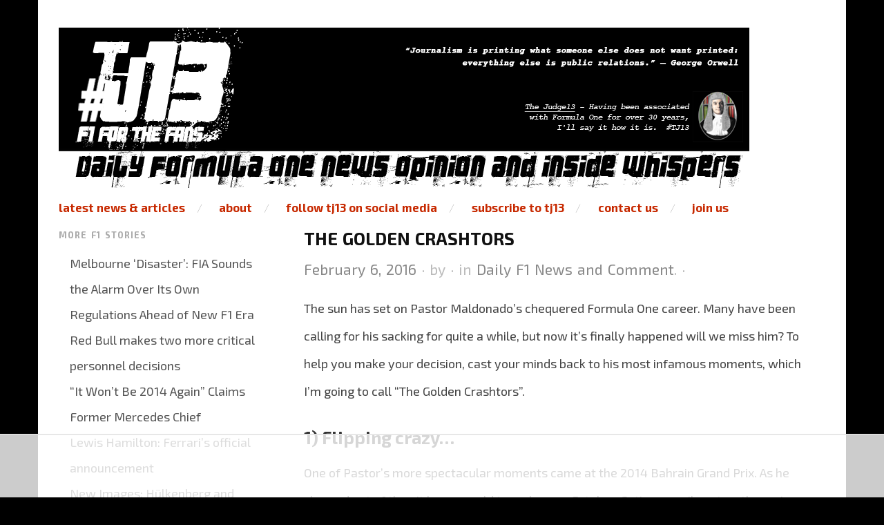

--- FILE ---
content_type: text/html
request_url: https://api.intentiq.com/profiles_engine/ProfilesEngineServlet?at=39&mi=10&dpi=936734067&pt=17&dpn=1&iiqidtype=2&iiqpcid=ab27ab63-7446-407b-ae93-b98b54729127&iiqpciddate=1768942230039&pcid=0b4286c3-1682-420a-85bf-72e14a902823&idtype=3&gdpr=0&japs=false&jaesc=0&jafc=0&jaensc=0&jsver=0.33&testGroup=A&source=pbjs&ABTestingConfigurationSource=group&abtg=A&vrref=https%3A%2F%2Fthejudge13.com
body_size: 57
content:
{"abPercentage":97,"adt":1,"ct":2,"isOptedOut":false,"data":{"eids":[]},"dbsaved":"false","ls":true,"cttl":86400000,"abTestUuid":"g_1fecb143-6393-4c45-9b69-26d7cf148e03","tc":9,"sid":1495973653}

--- FILE ---
content_type: text/plain
request_url: https://rtb.openx.net/openrtbb/prebidjs
body_size: -220
content:
{"id":"a67970a7-ea58-4ff2-8b7b-c79184f27420","nbr":0}

--- FILE ---
content_type: text/plain
request_url: https://rtb.openx.net/openrtbb/prebidjs
body_size: -220
content:
{"id":"1ffb72e0-2cd1-48c4-a1f6-3c506eabf7e7","nbr":0}

--- FILE ---
content_type: text/plain
request_url: https://rtb.openx.net/openrtbb/prebidjs
body_size: -220
content:
{"id":"9d0ca6fa-e001-4595-8860-782432468c77","nbr":0}

--- FILE ---
content_type: text/plain
request_url: https://rtb.openx.net/openrtbb/prebidjs
body_size: -220
content:
{"id":"9029258b-2717-4949-8a07-831e0946c7d6","nbr":0}

--- FILE ---
content_type: text/plain
request_url: https://rtb.openx.net/openrtbb/prebidjs
body_size: -83
content:
{"id":"8ec93661-34de-4527-8c7a-2002e390c2a9","nbr":0}

--- FILE ---
content_type: text/plain
request_url: https://rtb.openx.net/openrtbb/prebidjs
body_size: -220
content:
{"id":"08d39361-8008-422a-9cf7-5957be71e4de","nbr":0}

--- FILE ---
content_type: text/plain
request_url: https://rtb.openx.net/openrtbb/prebidjs
body_size: -220
content:
{"id":"e246d8f5-d629-4882-83ba-53b0d533d20f","nbr":0}

--- FILE ---
content_type: text/plain; charset=UTF-8
request_url: https://at.teads.tv/fpc?analytics_tag_id=PUB_17002&tfpvi=&gdpr_consent=&gdpr_status=22&gdpr_reason=220&ccpa_consent=&sv=prebid-v1
body_size: 52
content:
NzY4MTg2NWQtZDZjNC00MGZhLWFlZmMtZGI3YjBhZDczMDc4Izgw

--- FILE ---
content_type: text/plain; charset=utf-8
request_url: https://ads.adthrive.com/http-api/cv2
body_size: 13861
content:
{"om":["00eoh6e0","00xbjwwl","013bd3a7-a0da-416d-9470-4446285632b3","0208e57a-aa40-4a7b-8ded-031ba5463b5c","04f5pusp","0742112s64ceu","08298189wfv","08qi6o59","0929nj63","0a298vwq2wa","0av741zl","0b0m8l4f","0bmqnquh","0c298picd1q","0cpicd1q","0fc72972-db61-4652-be16-b80a943bb56f","0hly8ynw","0iyi1awv","0n7jwr7m","0o3ed5fh","0p298ycs8g7","0pycs8g7","0sm4lr19","0vuxlbys","1","1011_302_56233468","1011_302_56233470","1011_302_56233474","1011_302_56233478","1011_302_56233481","1011_302_56233486","1011_302_56233491","1011_302_56233493","1011_302_56233494","1011_302_56233497","1011_302_56233573","1011_302_56233618","1011_302_56233619","1011_302_56233626","1011_302_56233630","1011_302_56233674","1011_302_56233686","1011_302_56273321","1011_302_56273331","1011_302_56527953","1011_302_56527959","1011_302_56528050","1011_302_56528060","1011_302_56528142","1011_302_56590590","1011_302_56590593","1011_302_56590597","1011_302_56590742","1011_302_56590846","1011_302_56590853","1011_302_56651738","1011_302_56651827","1011_302_56651859","1011_302_56862231","1011_302_56862320","1011_302_56862488","1011_302_56924326","1011_302_56924331","1011_302_56982212","1011_302_56982241","1011_302_56982295","1011_302_56982296","1011_302_56982298","1011_302_56982314","1011_302_56982418","1011_302_57035137","1011_302_57035222","1011_302_57035231","1011_302_57035232","1011_302_57035234","1011_302_57035274","1011_302_57051015","1011_302_57055551","1011_302_57055970","1028_8728253","10310289136970_462615155","10310289136970_462615644","10310289136970_462615833","10310289136970_462792722","10310289136970_462792724","10310289136970_560140901","10310289136970_593674671","10310289136970_674713956","10339421-5836009-0","10339426-5836008-0","1033_4827436","11142692","11421701","11421707","11509227","11633433","11648495","11697880","1185:1610326628","1185:1610326728","11896988","11928168","11930589","11a9601b-3922-4724-8d8a-a9b595e5daba","12003174","12010080","12010084","12010088","12169133","12219631","12219634","124684_185","124843_8","124848_7","124853_7","12491645","12491650","12491653","12491675","12491687","13mvd7kb","1501804","1610326628","1610326728","1610326732","1611092","16_553781221","16x7UEIxQu8","17_23391194","17_23391254","17_23391296","17_23391317","17_24104633","17_24104639","17_24104657","17_24104687","17_24104696","17_24104702","17_24104714","17_24104720","17_24602716","17_24632123","17_24683311","17_24683312","17_24683314","17_24683317","17_24683321","17_24683322","17_24694809","17_24696311","17_24696317","17_24696320","17_24696322","17_24696332","17_24696334","17_24696336","17_24696337","17_24696345","17_24766939","17_24766944","17_24766946","17_24766951","17_24766953","17_24766955","17_24766957","17_24766959","17_24766970","17_24766971","17_24766981","17_24766987","17_24766988","17_24767199","17_24767204","17_24767210","17_24767215","17_24767217","17_24767221","17_24767226","17_24767229","17_24767232","17_24767234","17_24767239","17_24767241","17_24767244","17_24767245","17_24767248","17_24767249","17_24767255","17_24767538","17_24767553","1891/84813","1891/84814","1d298ytt0do","1ktgrre1","1nswb35c","1qlxu0yx","1qycnxb6","1tcpldt7","1ul0ktpk","1zjn1epv","1zx7wzcw","200f3b40-6e2c-44a8-846f-c3398d9aadff","201672019","201735632","206_262594","206_501281","206_522709","206_549410","2132:45327624","2132:45327625","2132:45327638","2132:45563096","2132:45695609","2132:45941257","2132:45970140","2132:45999649","2132:45999652","2132:46036511","2132:46038653","2132:46039085","2132:46039901","2149:10942700","2149:12147059","2149:12151096","2149:12156461","2179:587183202622605216","2179:589289985696794383","2179:591283456202345442","2198b247-4582-48f6-8327-b0e9d218f9db","222tsaq1","2249:567996566","2249:581439030","2249:614128746","2249:650628516","2249:650628575","2249:650650503","2249:650664226","2249:664731943","2249:700847682","2249:757987734188","2249:764384003023","2249:764384003026","2249:770691763169","22b8a50f-9968-4105-8e3d-cd7a92dd428c","2307:00xbjwwl","2307:02fvliub","2307:0hly8ynw","2307:0llgkye7","2307:0pycs8g7","2307:0sm4lr19","2307:1nswb35c","2307:222tsaq1","2307:28u7c6ez","2307:2gev4xcy","2307:4b80jog8","2307:4qxmmgd2","2307:4yevyu88","2307:5a5vgxhj","2307:61xc53ii","2307:6adqba78","2307:6n1cwui3","2307:74scwdnj","2307:794di3me","2307:7cmeqmw8","2307:8linfb0q","2307:8zkh523l","2307:9nex8xyd","2307:9r15vock","2307:9t6gmxuz","2307:a566o9hb","2307:a7w365s6","2307:a7wye4jw","2307:axw5pt53","2307:b704x17p","2307:bpecuyjx","2307:bu0fzuks","2307:c1hsjx06","2307:c3jn1bgj","2307:c7mn7oi0","2307:c88kaley","2307:dif1fgsg","2307:djstahv8","2307:dpjydwun","2307:eypd722d","2307:fovbyhjn","2307:fphs0z2t","2307:g49ju19u","2307:g749lgab","2307:ge4000vb","2307:h0cw921b","2307:hd9823n8","2307:ikek48r0","2307:j1nt89vs","2307:jd035jgw","2307:jq895ajv","2307:jzqxffb2","2307:khogx1r1","2307:l6b7c4hm","2307:lp37a2wq","2307:lu0m1szw","2307:m3128oiv","2307:m6ga279l","2307:mh2a3cu2","2307:min949in","2307:nxw2krau","2307:o8icj9qr","2307:ouycdkmq","2307:oxs5exf6","2307:p3cf8j8j","2307:pagvt0pd","2307:plth4l1a","2307:pnprkxyb","2307:q0nt8p8d","2307:quk7w53j","2307:rk5pkdan","2307:rup4bwce","2307:s2ahu2ae","2307:t2546w8l","2307:tf7r75vb","2307:thto5dki","2307:tty470r7","2307:u7pifvgm","2307:uwki9k9h","2307:vkqnyng8","2307:w6xlb04q","2307:wt0wmo2s","2307:x9yz5t0i","2307:xc88kxs9","2307:yy10h45c","2307:zfexqyi5","2307:znl4u1zy","2307:zvdz58bk","23786257","23786439","2409_15064_70_85808987","2409_15064_70_85809016","2409_15064_70_86112923","2409_15064_70_86128401","2409_25495_176_CR52092918","2409_25495_176_CR52092919","2409_25495_176_CR52092920","2409_25495_176_CR52092921","2409_25495_176_CR52092922","2409_25495_176_CR52092923","2409_25495_176_CR52092954","2409_25495_176_CR52092956","2409_25495_176_CR52092957","2409_25495_176_CR52092958","2409_25495_176_CR52092959","2409_25495_176_CR52150651","2409_25495_176_CR52153849","2409_25495_176_CR52175340","2409_25495_176_CR52178314","2409_25495_176_CR52178315","2409_25495_176_CR52178316","2409_25495_176_CR52186411","2409_25495_176_CR52188001","2409_91366_409_216506","24598434","24602725","246453835","246638573","25048614","25_13mvd7kb","25_2fvr2ne7","25_4tgls8cg","25_4zai8e8t","25_53v6aquw","25_6bfbb9is","25_87z6cimm","25_8b5u826e","25_dwjp56fe","25_gypb2tdl","25_hkxtc1wk","25_hueqprai","25_m2n177jy","25_op9gtamy","25_oz31jrd0","25_pvjtapo1","25_pz8lwofu","25_sgaw7i5o","25_sgok9phv","25_sqmqxvaf","25_ti0s3bz3","25_tqejxuf9","25_utberk8n","25_w3ez2pdd","25_x716iscu","25_xz6af56d","25_yi6qlg3p","25_ynwg50ce","25_yoxk5hs5","25_ztlksnbe","25_zwzjgvpw","25zkgjsh","262594","26298r0zyqh","2636_1101777_7764-1036207","2636_1101777_7764-1036208","2636_1101777_7764-1036209","2636_1101777_7764-1036210","2662_200562_8166422","2662_200562_8166427","2662_200562_8168520","2662_200562_8168537","2662_200562_8168539","2662_200562_8172720","2662_200562_8172724","2662_200562_8172741","2662_200562_8182931","2662_200562_8182933","2662_200562_T26329948","2662_200562_T26343991","2674e38c-e513-4dbd-93fd-dac41801fdc6","2676:85402277","2676:85402401","2676:85661854","2676:85690706","2676:85690717","2676:85807307","2676:85807308","2676:85807320","2676:85807326","2676:85807351","2676:86082998","2676:86083186","2676:86083195","2676:86698256","2676:86698258","2676:86698326","2709prc8","2711_15051_12151096","2711_15051_12169133","2711_64_12151096","2711_64_12156461","2711_64_12169133","2715_9888_262594","2760:176_CR52153849","2760:176_CR52175340","2760:176_CR52190519","28347552","28925636","28929686","28933536","28u7c6ez","29102835","2939971","29402249","29414696","29414711","29414845","2974:8166422","2974:8168473","2974:8168475","2974:8168476","2974:8168519","2974:8168520","2974:8168537","2974:8168539","2974:8168540","2974:8168581","2974:8172731","2974:8172732","2974:8172738","2974:8172741","2974:8179289","29_695879875","29_695879898","29_695879908","2_206_554443","2_206_554459","2_206_554460","2_206_554462","2_206_554478","2b785af2-58a6-4ea3-81d6-596e8074b409","2be463bd-6ea1-493b-b5d1-5125434e1614","2dsm1z7t","2gev4xcy","2h298dl0sv1","2hdl0sv1","2kf27b35","2levso2o","2rumv0oi","2tAlke8JLD8Img5YutVv","2v2984qwpp9","2v4qwpp9","2vx824el","2xhvdjdp","2y8cdpp5","2yor97dj","306_23266973","306_23391296","306_23391314","306_24104666","306_24602725","306_24696345","306_24766963","306_24766970","306_24766974","306_24766985","306_24767217","306_24767234","306_24767248","306_24767597","306_24767603","308_125203_16","308_125204_12","31810016","31qdo7ks","33144395","33145655","33419362","33603859","33604789","33604871","33608653","33c488a3-60ce-4a86-9a2d-b44f1c4e3a42","3407285","34182009","3490:CR52092919","3490:CR52092920","3490:CR52092921","3490:CR52092923","3490:CR52150651","3490:CR52175340","3490:CR52178325","3490:CR52212685","3490:CR52212686","3490:CR52212687","3490:CR52212688","3490:CR52223725","3490:CR52223938","34945989","3658_120679_T25996036","3658_134479_c3jn1bgj","3658_136236_fphs0z2t","3658_138741_T26317748","3658_15180_T26338217","3658_15193_x3nl5llg","3658_15233_of0pnoue","3658_155735_plth4l1a","3658_15936_io73zia8","3658_203382_vtri9xns","3658_20625_794di3me","3658_582283_lu0m1szw","3658_590920_ksral26h","3658_605572_c25uv8cd","3658_608718_fovbyhjn","3658_62450_61xc53ii","3658_629625_wu5qr81l","3658_67113_8linfb0q","3658_67113_bnef280p","3658_67113_l2zwpdg7","3658_67113_lxf6ue2i","3658_78719_p3cf8j8j","3658_78719_pga7q9mr","3658_87799_c7mn7oi0","3658_87799_jq895ajv","3658_90931_T23254327","3702_139777_24765456","3702_139777_24765466","3702_139777_24765468","3702_139777_24765471","3702_139777_24765477","3702_139777_24765481","3702_139777_24765483","3702_139777_24765484","3702_139777_24765494","3702_139777_24765531","3702_139777_24765540","3702_139777_24765544","3702_139777_24765548","375227988","381513943572","39303318","39350186","39364467","3LMBEkP-wis","3c3feed4-16b1-49b8-a0a7-df292c40c268","3da93d2d-687c-46d9-a21f-725550ddd8a3","3g298zxu80d","3gmymj0g","3i298rzr1uu","3irzr1uu","3tkh4kx1","3ws6ppdq","4083IP31KS13blueboheme_53858","40854655","408698505","409_189400","409_189409","409_192565","409_216326","409_216366","409_216382","409_216386","409_216391","409_216396","409_216406","409_216416","409_216506","409_220169","409_223589","409_223597","409_223599","409_225977","409_225978","409_225980","409_225982","409_225983","409_225987","409_225988","409_225990","409_225992","409_226312","409_226314","409_226316","409_226321","409_226322","409_226326","409_226332","409_226334","409_226342","409_226352","409_226361","409_226362","409_226366","409_226372","409_227223","409_227224","409_227226","409_227235","409_227239","409_227240","409_228054","409_228064","409_228065","409_228070","409_228077","409_228117","409_228349","409_228351","409_228354","409_228356","409_228362","409_228363","409_228367","409_228370","409_228371","409_228373","409_228378","409_228380","409_228381","409_228385","409_230728","415631156","42071794","42567409","42604842","42otcpb9","43041764","43163373","43919974","43919976","43919984","43919985","43919986","43ij8vfd","43jaxpr7","44023623","44629254","45327624","45889829","458901553568","46036624","46243_46_11063302","47192068","47411127","475768f6-c212-4a76-942b-89e328c10a88","4771_67437_1610326628","47869802","481703827","485027845327","48574716","48574845","48579735","48586808","48594493","48623331","48700636","487951","48877306","48968087","48f0d8df-a49a-4217-bd7b-a18e00e5290c","49039749","49068569","49123013","4941614","4941618","4947806","4972638","4972640","49869013","49869015","4a298qwokyz","4aqwokyz","4b80jog8","4baa31d0-353d-4c2e-9fef-a9204f58e19d","4dzk5e51","4ed9f0a9-531d-4e11-b22f-6ca79be39054","4f3yefta","4fk9nxse","4qks9viz","4qxmmgd2","4sgewasf","4tgls8cg","4yevyu88","4zai8e8t","501416","501425","502806027","502806102","50479792","50525751","51372397","51372434","514819301","52136743","52137182","521_425_203499","521_425_203500","521_425_203501","521_425_203504","521_425_203505","521_425_203506","521_425_203507","521_425_203508","521_425_203509","521_425_203512","521_425_203514","521_425_203515","521_425_203516","521_425_203517","521_425_203518","521_425_203519","521_425_203523","521_425_203524","521_425_203525","521_425_203526","521_425_203529","521_425_203534","521_425_203535","521_425_203536","521_425_203537","521_425_203538","521_425_203540","521_425_203541","521_425_203542","521_425_203543","521_425_203544","521_425_203546","521_425_203608","521_425_203609","521_425_203611","521_425_203613","521_425_203614","521_425_203615","521_425_203617","521_425_203618","521_425_203620","521_425_203621","521_425_203623","521_425_203624","521_425_203626","521_425_203627","521_425_203629","521_425_203631","521_425_203632","521_425_203633","521_425_203634","521_425_203635","521_425_203636","521_425_203639","521_425_203641","521_425_203644","521_425_203645","521_425_203647","521_425_203650","521_425_203651","521_425_203653","521_425_203655","521_425_203656","521_425_203657","521_425_203659","521_425_203662","521_425_203663","521_425_203665","521_425_203668","521_425_203669","521_425_203671","521_425_203674","521_425_203675","521_425_203677","521_425_203678","521_425_203680","521_425_203681","521_425_203683","521_425_203684","521_425_203687","521_425_203689","521_425_203690","521_425_203691","521_425_203692","521_425_203693","521_425_203695","521_425_203696","521_425_203698","521_425_203699","521_425_203700","521_425_203701","521_425_203702","521_425_203703","521_425_203705","521_425_203706","521_425_203708","521_425_203709","521_425_203710","521_425_203711","521_425_203712","521_425_203713","521_425_203714","521_425_203715","521_425_203716","521_425_203724","521_425_203726","521_425_203727","521_425_203728","521_425_203729","521_425_203730","521_425_203731","521_425_203732","521_425_203733","521_425_203734","521_425_203735","521_425_203736","521_425_203738","521_425_203739","521_425_203741","521_425_203742","521_425_203744","521_425_203745","521_425_203750","521_425_203863","521_425_203864","521_425_203867","521_425_203868","521_425_203870","521_425_203871","521_425_203872","521_425_203873","521_425_203874","521_425_203877","521_425_203878","521_425_203879","521_425_203880","521_425_203881","521_425_203884","521_425_203885","521_425_203887","521_425_203889","521_425_203890","521_425_203891","521_425_203892","521_425_203893","521_425_203894","521_425_203897","521_425_203898","521_425_203899","521_425_203900","521_425_203901","521_425_203902","521_425_203905","521_425_203906","521_425_203907","521_425_203908","521_425_203909","521_425_203911","521_425_203912","521_425_203913","521_425_203915","521_425_203917","521_425_203918","521_425_203920","521_425_203921","521_425_203924","521_425_203925","521_425_203926","521_425_203928","521_425_203929","521_425_203930","521_425_203932","521_425_203933","521_425_203934","521_425_203935","521_425_203936","521_425_203938","521_425_203939","521_425_203940","521_425_203941","521_425_203943","521_425_203945","521_425_203946","521_425_203947","521_425_203948","521_425_203949","521_425_203950","521_425_203952","521_425_203954","521_425_203956","521_425_203957","521_425_203958","521_425_203959","521_425_203961","521_425_203963","521_425_203965","521_425_203966","521_425_203967","521_425_203968","521_425_203969","521_425_203970","521_425_203972","521_425_203973","521_425_203975","521_425_203976","521_425_203977","521_425_203978","521_425_203980","521_425_203981","521_425_203982","522555","522567","526487395","52787751","5316_139700_09c5e2a6-47a5-417d-bb3b-2b2fb7fccd1e","5316_139700_1675b5c3-9cf4-4e21-bb81-41e0f19608c2","5316_139700_16d52f38-95b7-429d-a887-fab1209423bb","5316_139700_24bb9d5d-487a-4688-874e-6e8caa5997a5","5316_139700_2cfb0525-ad28-49f7-911f-7b2a312c03dc","5316_139700_4d1cd346-a76c-4afb-b622-5399a9f93e76","5316_139700_5101955d-c12a-4555-89c2-be2d86835007","5316_139700_605bf0fc-ade6-429c-b255-6b0f933df765","5316_139700_68a521b0-30ee-4cfb-88fb-d16005cbe6ba","5316_139700_6aefc6d3-264a-439b-b013-75aa5c48e883","5316_139700_6c959581-703e-4900-a4be-657acf4c3182","5316_139700_709d6e02-fb43-40a3-8dee-a3bf34a71e58","5316_139700_70a96d16-dcff-4424-8552-7b604766cb80","5316_139700_72add4e5-77ac-450e-a737-601ca216e99a","5316_139700_83b9cb16-076b-42cd-98a9-7120f6f3e94b","5316_139700_86ba33fe-6ccb-43c3-a706-7d59181d021c","5316_139700_87802704-bd5f-4076-a40b-71f359b6d7bf","5316_139700_90aab27a-4370-4a9f-a14a-99d421f43bcf","5316_139700_978023aa-d852-4627-8f12-684a08992060","5316_139700_af6bd248-efcd-483e-b6e6-148c4b7b9c8a","5316_139700_b801ca60-9d5a-4262-8563-b7f8aef0484d","5316_139700_bd0b86af-29f5-418b-9bb4-3aa99ec783bd","5316_139700_cbda64c5-11d0-46f9-8941-2ca24d2911d8","5316_139700_d1c1eb88-602b-4215-8262-8c798c294115","5316_139700_e3299175-652d-4539-b65f-7e468b378aea","5316_139700_e57da5d6-bc41-40d9-9688-87a11ae6ec85","5316_139700_e819ddf5-bee1-40e6-8ba9-a6bd57650000","5316_139700_ed348a34-02ad-403e-b9e0-10d36c592a09","5316_139700_f25505d6-4485-417c-9d44-52bb05004df5","5316_139700_f3c12291-f8d3-4d25-943d-01e8c782c5d7","5316_139700_fa236cca-ca9a-4bf2-9378-bb88660c2c0e","5316_139700_fd97502e-2b85-4f6c-8c91-717ddf767abc","5332dd25-f110-46c0-8a0a-85b0e83173e2","53osz248","53v6aquw","54640037","55092220","5510:1nswb35c","5510:c88kaley","5510:cymho2zs","5510:fo44dzby","5510:llssk7bx","5510:mznp7ktv","5510:ouycdkmq","5510:quk7w53j","5510:znl4u1zy","551337","55167461","552726067","553458","553781814","553782314","553f29ef-d94d-48f3-876b-a694bd3b3433","554459","554460","554470","5563_66529_OADD2.10239395032611_1MW8PI9WDY5JEJ7HC","5563_66529_OADD2.1316115555006067_1AFF9YF5EFIKTFD","5563_66529_OADD2.1326011159790444_10BL8JP3PNYWZAG","5563_66529_OADD2.7284327918174_12Y1U75B86F3AUS27T","5563_66529_OADD2.7284328140867_1QMTXCF8RUAKUSV9ZP","5563_66529_OADD2.7284328163393_196P936VYRAEYC7IJY","5563_66529_OADD2.7353040902704_12VHHVEFFXH8OJ4LUR","5563_66529_OADD2.7353040903008_12R0JVJY7L8LZ42RWN","5563_66529_OADD2.7353043681733_1CTKQ7RI7E0NJH0GJ0","5563_66529_OADD2.7353135342683_1C1R07GOEMYX1FANED","5563_66529_OADD2.7353135343210_1Q4LXSN5SX8NZNBFZM","5563_66529_OADD2.7353135343668_1BTJB8XRQ1WD0S0520","5563_66529_OAIP.104c050e6928e9b8c130fc4a2b7ed0ac","5563_66529_OAIP.1a822c5c9d55f8c9ff283b44f36f01c3","5563_66529_OAIP.2bcbe0ac676aedfd4796eb1c1b23f62f","5563_66529_OAIP.4d6d464aff0c47f3610f6841bcebd7f0","5563_66529_OAIP.9fe96f79334fc85c7f4f0d4e3e948900","5563_66529_OAIP.b68940c0fa12561ebd4bcaf0bb889ff9","5563_66529_OAIP.e2fbf8e3184aec9b379b1a058f956ec7","55726028","557_409_216366","557_409_216386","557_409_216396","557_409_216606","557_409_220139","557_409_220149","557_409_220159","557_409_220169","557_409_220333","557_409_220334","557_409_220336","557_409_220338","557_409_220343","557_409_220344","557_409_220354","557_409_220364","557_409_220366","557_409_223589","557_409_223599","557_409_225988","557_409_226312","557_409_228055","557_409_228064","557_409_228065","557_409_228105","557_409_228113","557_409_228115","557_409_228348","557_409_228349","557_409_228351","557_409_228354","557_409_228363","557_409_228370","557_409_230731","557_409_235268","558_93_13mvd7kb","558_93_4sgewasf","558_93_9vtd24w4","558_93_bnef280p","558_93_lu0m1szw","558_93_m2n177jy","558_93_op9gtamy","558_93_oz31jrd0","558_93_pz8lwofu","558_93_rk5pkdan","558_93_t34l2d9w","558_93_u7pifvgm","558_93_zwzjgvpw","560_74_18236268","560_74_18236270","560_74_18236273","560_74_18236330","560_74_18268055","560_74_18268058","560_74_18298350","5626536529","56341213","5636:12023787","56635906","56635908","56635945","56635951","56635955","567_269_2:3528:19843:32507","576777115309199355","57948582","579593739337040696","583652883178231326","587183202622605216","588366512778827143","588837179414603875","589289985696794383","591283456202345442","593674671","59664236","59664270","59665059","59780459","59780461","59780463","59780474","59816685","59818357","59873208","59873214","59873222","59873223","59873224","59873227","59873228","59873230","5989_1799740_704085924","5a5vgxhj","5auirdnp","5bb7c442-b0bb-45dc-b7d7-599cf751c698","5hybz1bb","5ia3jbdy","5mh8a4a2","5ubl7njm","600618969","60146355","6026575875","60398509","60485583","60618611","609577512","60f5a06w","61085224","61102880","61174500","61210719","61213159","61298xc53ii","61456734","61524915","618576351","618653722","61881631","618876699","618980679","61900466","619089559","61916211","61916223","61916225","61916229","61932920","61932925","61932933","61932957","61949616","61ow0qf3","61xc53ii","62019681","62187798","6226505231","6226505239","6226515917","6226522291","6226534283","6226534291","62298xhcfc5","62494936","6250_66552_1112487743","6250_66552_1112688573","6250_66552_1124297524","6250_66552_1124897094","6250_66552_1125197434","6250_66552_1126497634","6250_66552_T26310990","6250_66552_T26312015","62693387","627225143","627227759","627290883","627301267","627309156","627309159","627506494","628015148","628086965","628153053","628222860","628223277","628360579","628360582","62839677","628444259","628444262","628444349","628444433","628444436","628444439","628456307","628456310","628456313","628456379","628456382","628456391","628456403","628622163","628622166","628622169","628622172","628622175","628622178","628622241","628622244","628622247","628622250","628683371","628687043","628687157","628687460","628687463","628803013","628841673","629007394","629009180","629167998","629168001","629168010","629168565","629171196","629171202","629255550","629350437","62946743","62946748","62978299","62978305","62980385","62981075","62981822","62987257","62c457d1-35f3-4f7b-a4a1-6328bd963a7f","62xhcfc5","630137823","63056670","630928655","6365_61796_685193681499","6365_61796_742174851279","6365_61796_763162487902","6365_61796_784844652399","6365_61796_784880263591","6365_61796_784880274628","6365_61796_784880274955","6365_61796_784880275657","6365_61796_785326944429","6365_61796_785326944621","6365_61796_785326944648","6365_61796_787899938824","6365_61796_788913549806","6365_61796_789207856994","6365_61796_790184873191","6365_61796_790184873197","6365_61796_790184873203","6365_61796_790703534093","6365_61796_790703534105","6365_61796_790703534108","6365_61796_792822200133","6365_61796_793303452475","6365_61796_793303452619","6365_61796_793379544932","6365_61796_793381057673","6365_61796_793381057802","6365_61796_793381067213","636910768489","63barbg1","641051362","648104664","651019760","651637446","651637459","651637461","651637462","6547_67916_6YZZnNn0gn28KWzA0mQc","6547_67916_DwbKTIzLB0YRE7Co216H","6547_67916_JG9KsCmABt1VCudxaL8J","6547_67916_UdPluLEY0XBF6rtIfWFc","6547_67916_XGj1nu61RFSpCal54UY7","6547_67916_eSxRjGGMO43VLxeGUvYw","6547_67916_hMjP0Mh7GGxMkkJsunWc","6547_67916_ojlFpxYOFH990Je8saFY","6547_67916_rBRHUYXAz2H6JBkL01x5","6547_67916_vfkJY58111zcdjOcp9s9","6547_67916_yhzVvaO1p8y7bv5wuy09","65815bc3-4e22-47bf-b47d-16c082ea3bf3","659216891404","659713728691","668547445","66_80vtnynboo0kw9einufg","66_gkzoa5mgrejlsq0uj96j","66_l9p04jlsh0layhwexfkk","66_qjtq2kmodzk0fbpgyf2x","670_9916_462095643","670_9916_462615644","670_9916_593674671","673375558002","680574929","680_99480_700109379","680_99480_700109389","680_99480_700109391","687541009","688078501","690_99485_1610326628","693494591","694099967","695233031","695879867","695879872","695879875","695879889","695879895","695879898","695879908","695879922","695879924","696314600","696332890","697189859","697189865","697189873","697189874","697189880","697189882","697189885","697189892","697189897","697189907","697189924","697189925","697189927","697189930","697189949","697189950","697189963","697189965","697189968","697189970","697189974","697189989","697189993","697189994","697189996","697189999","697190001","697190006","697190007","697190009","697190012","697190037","697190041","697190042","697190050","697190055","697190072","697190091","697190094","697190099","697199588","697199614","697525780","697525781","697525793","697525795","697525805","697525824","697876985","697876986","697876988","697876994","697876997","697876998","697876999","697877001","697893254","697893362","698474845","698637253","698637276","698637285","698637300","698637307","699131983","699183155","699467623","699488765","699812857","699824707","6adqba78","6b8inw6p","6bfbb9is","6e5643ff-c281-49fd-baa4-aa7cbdf977ab","6hye09n0","6l96h853","6mj57yc0","6mrds7pc","6n1cwui3","6qy0hs97","6rbncy53","6u4glzf8","6z26stpw","6zt4aowl","700109379","700109383","700109389","701145167","701148304","702423494","702759574","702770289","703999775","704089220","704239210","705271545","705524420","705571405","705966208","706320056","706320080","70_83443882","70_83443883","70_83443888","70_86083186","70_86698323","70_86698326","70_86884731","70_86884732","713541940972","720334099872","722434589030","724272994705","730459621826","734080925989","7354_111700_86509222","7354_115176_72004124","7354_138543_83447160","7354_138543_86470635","7414_121891_5794343","7414_121891_6205239","74243_74_18268080","747729611188","7488qws5","748sjj5n","74987676","74_18268058","74_18268059","74_18298345","74_18298350","74c03be7-8e5f-437f-b352-51ea20771b26","74scwdnj","7764-1036205","7764-1036207","7764-1036208","7764-1036209","7764-1036210","7764-1036211","784478340176","78827816","78827824","790184873197","790184873203","790703534096","790703534105","790703534108","79096176","793267027575","793431562210","794di3me","7969_149355_45327624","7969_149355_45690470","7969_149355_45889829","7969_149355_45901335","7969_149355_45999649","7969_149355_46039513","7969_149355_46039901","7a0tg1yi","7cmeqmw8","7e7a0e6b-de8d-47d5-b558-9444397f097c","7n298vw7gw6","7nnanojy","7qIE6HPltrY","7qevw67b","7sf7w6kh","7vplnmf7","7xb3th35","80070365","80070373","80070376","80070391","80070418","80070421","80070426","80070448","80072819","80072821","80072827","80072836","80072838","80072847","8063989","8064016","8064018","80ec5mhd","810a41f7-c341-458d-816b-0498abe6f8f9","8152859","8152878","8152879","8153721","8153722","8154360","8154364","8166427","8168539","8172728","8172731","8172732","8172734","8172738","8172741","8182953","8182964","82133854","82286818","82_7764-1036207","82_7764-1036208","82_7764-1036210","82ubdyhk","82ztrhy9","8341_230731_579593739337040696","8341_230731_585139266317201118","8341_230731_587183202622605216","8341_230731_588366512778827143","8341_230731_588463996220411211","8341_230731_588969843258627169","8341_230731_589289985696794383","8341_230731_589318202881681006","8341_230731_590157627360862445","8341_230731_591283456202345442","83443879","83443883","83443888","83443889","84578111","84578122","84578143","84578144","85402272","85402305","85444969","85943196","85943197","85943199","85954450","85_1096iq141cr2780.460cbeca","86128401","86470621","86470625","86509222","86509224","86509226","86509229","86509230","86698323","86698441","86698455","86884703","86884732","8b5u826e","8h0jrkwl","8linfb0q","8orkh93v","8zkh523l","9057/0328842c8f1d017570ede5c97267f40d","9057/0da634e56b4dee1eb149a27fcef83898","9057/211d1f0fa71d1a58cabee51f2180e38f","90_12219552","90_12219553","90_12219554","90_12219562","90_12219563","90_12219591","90_12219634","90_12452427","90_12491645","90_12491684","90_12552070","90_12552080","90_12552096","91950685","91950690","92_5504:203729","92qnnm8i","94uuso8o","9574024","9598343","96srbype","9758231","97_8152859","97_8152878","97_8152879","97fzsz2a","98dce054-95b4-4c49-9281-ff48793662a8","98xzy0ek","9c155210-57ae-43df-8736-34fe5cc594c4","9cv2cppz","9e2981x2zdt","9efq09za","9fd5f298-54a4-4aa0-a181-42cfaf3189f5","9krcxphu","9l06fx6u","9nex8xyd","9r15vock","9rqgwgyb","9t6gmxuz","9vtd24w4","9vykgux1","9wmwe528","9y91aee3","EgI9bxPD1QI","FC8Gv9lZIb0","K7aW6-W4pKA","YM34v0D1p1g","YlnVIl2d84o","_d0w_WH8tQE","a0637yz2","a0oxacu8","a191f637-bcbf-4949-a14f-e6d2bc97dcd7","a1vt6lsg","a2f15quh","a424fbdb-9b12-498e-88fb-294264abc434","a461d26e-0a0b-4717-a039-4812a14a7239","a566o9hb","a600f85c-4b52-4e58-b8fc-1c6e0b01cc5c","a7298w365s6","a7w365s6","a7wye4jw","a84c3057-2ce2-489f-8dcf-25343297a737","aa84jjkn","amly29q7","an6hlc6t","ascierwp","axw5pt53","b35a6cd7-07d1-4b40-b6b1-ef4a1a70c173","b41rck4a","b5e77p2y","b90cwbcd","ba590de6-42b6-4273-a7e7-2285313df027","bb78a069-1f7d-46c0-9de5-174faa02b94b","bd5xg6f6","be4hm1i2","be5e009e-a194-4fb7-96c3-17707497cec8","bhcgvwxj","bj298uitpum","bj4kmsd6","bmvwlypm","bn278v80","bnef280p","bpecuyjx","bpwmigtk","bvhq38fl","bw5u85ie","bwwbm3ch","c-Mh5kLIzow","c1hsjx06","c22985uv8cd","c25t9p0u","c25uv8cd","c2d7ypnt","c3298dhicuk","c3298jn1bgj","c3dhicuk","c3jn1bgj","c71dded2-2495-4e35-a6ad-7e6d33111883","c7298i6r1q4","c75d2564-00b6-4adf-ab27-d5d2af8d867d","c75hp4ji","c7mn7oi0","c7z0h277","c88kaley","cd29840m5wq","cd40m5wq","cg7xzuir","cr-1oplzoysu9vd","cr-1oplzoysuatj","cr-1oplzoysubwe","cr-1oplzoysubxe","cr-3f8qyes3ubxe","cr-3kc0l701uatj","cr-6ovjht2eu9vd","cr-6ovjht2euatj","cr-6ovjht2eubwe","cr-6ovjht2eubxe","cr-8ku72n5v39rgv2","cr-97pzzgzrubqk","cr-98qyxd8vubqk","cr-98qz5e2subqk","cr-98ru5j2su8rm","cr-98ru5j2tu8rm","cr-98txxk5pu8rm","cr-98txxk5pubxf","cr-98uyyd6ru8rm","cr-99bo9kj0u9vd","cr-99bo9kj0uatj","cr-9c_u2zj6tzdreuzu","cr-9c_uyzk7qv8qeuzu","cr-9hxzbqc08jrgv2","cr-9luxzgzqx7rgv2","cr-Bitc7n_p9iw__vat__49i_k_6v6_h_jce2vj5h_G0l9Rdjrj","cr-Bitc7n_p9iw__vat__49i_k_6v6_h_jce2vj5h_I4lo9gokm","cr-Bitc7n_p9iw__vat__49i_k_6v6_h_jce2vj5h_KnXNU4yjl","cr-Bitc7n_p9iw__vat__49i_k_6v6_h_jce2vj5h_PxWzTvgmq","cr-Bitc7n_p9iw__vat__49i_k_6v6_h_jce2vj5h_Sky0Cdjrj","cr-Bitc7n_p9iw__vat__49i_k_6v6_h_jce2vj5h_ZUFnU4yjl","cr-Bitc7n_p9iw__vat__49i_k_6v6_h_jce2vj5h_buspHgokm","cr-Bitc7n_p9iw__vat__49i_k_6v6_h_jce2vj5h_yApYgdjrj","cr-Bitc7n_p9iw__vat__49i_k_6v6_h_jce2vj5h_zKxG6djrj","cr-Bitc7n_p9iw__vat__49i_k_6v6_h_jce2vm6d_CrwGxdjrj","cr-Bitc7n_p9iw__vat__49i_k_6v6_h_jce2vm6d_DqiOfdjrj","cr-a9s2xe6yubwj","cr-a9s2xf1tubwj","cr-a9s2xf8vubwj","cr-a9s2xfzsubwj","cr-a9s2xfzvubwj","cr-aaqt0j2subwj","cr-aaqt0j2vubwj","cr-aaqt0j8subwj","cr-aaqt0k1pubwj","cr-aav1zf7subwj","cr-aav1zf7tubwj","cr-aav1zg0qubwj","cr-aav1zg0yubwj","cr-aav1zg1rubwj","cr-aav22g0wubwj","cr-aav22g1xubwj","cr-aav22g2tubwj","cr-aav22g2uubwj","cr-aav22g2wubwj","cr-aavwye0pubwj","cr-aavwye0wubwj","cr-aavwye1uubwj","cr-aawz1h7subwj","cr-aawz2m3vubwj","cr-aawz2m4yubwj","cr-aawz2m5xubwj","cr-aawz2m6pubwj","cr-aawz2m6qubwj","cr-aawz2m6wubwj","cr-aawz3f0pubwj","cr-aawz3f0uubwj","cr-aawz3f0wubwj","cr-aawz3f1yubwj","cr-aawz3f2rubwj","cr-aawz3f2tubwj","cr-aawz3f2yubwj","cr-aawz3f3qubwj","cr-aawz3f3rubwj","cr-aawz3f3uubwj","cr-aawz3f3xubwj","cr-aawz3f4wubwj","cr-aawz3i2xubwj","cr-aawz3i3yubwj","cr-aawz3i5rubwj","cr-aawz3i6wubwj","cr-aepqm9vqubxe","cr-c5zb4r7iuatj","cr-ccrzxi5tx7tmu","cr-ccrzxi5tx7uiu","cr-ccrzxi5tx7vjv","cr-cz5eolb5uatj","cr-cz5eolb5ubxe","cr-dfsz3h5wu7tmu","cr-dfsz3h5wu7uiu","cr-dfsz3h5wu7vjv","cr-dfttyl7y27tmu","cr-eh447mhhuatj","cr-gaqt1_k4quareyzqntt","cr-ghun4f53u9vd","cr-ghun4f53uatj","cr-ghun4f53ubwe","cr-ghun4f53ubxe","cr-h6q46o706lrgv2","cr-hrtwp4wguatj","cr-ht3q4ax2ubwe","cr-hxf9stx0u9vd","cr-hxf9stx0ubxe","cr-j608wonbubwe","cr-kz4ol95lu9vd","cr-kz4ol95lubwe","cr-nuk4uuicuatj","cr-nuk4uuicubxe","cr-pdje0qdquatj","cr-q3dve64eu9vd","cr-r5fqbsaru9vd","cr-rwx21nikuatj","cr-rwx21nikubxe","cr-sk1vaer4u9vd","cr-sk1vaer4ubwe","cr-u8cu3kinu9vd","cr-u8cu3kinuatj","cr-vu0tbhteubwe","cr-w5suf4cpuatj","cr-w5suf4cpubwe","cr-wm8psj6gu9vd","cr-wm8psj6gubwe","cr-wvy9pnlnuatj","cr-wvy9pnlnubwe","cr-wvy9pnlnubxe","cr-xp501uvkubwe","cr-xu1ullzyuatj","cr223-9cqtzf5vverhx5","cv2huqwc","cymho2zs","czt3qxxp","d4e0a7a3-4877-40a0-96ac-c8f9fecbfbac","d8f4297f-3e8a-4164-b8b5-4d5c59e2f144","d8ijy7f2","d8xpzwgq","daw00eve","db3msxzm","db4e48aa-9520-4321-93eb-87da1e4a9a56","dc9iz3n6","dca36132-2436-4460-8b50-7f52022ed864","dea7uaiq","dg2WmFvzosE","dif1fgsg","djstahv8","dpjydwun","dsugp5th","dv298tg948u","dwjp56fe","e0h7s0q1","e2c76his","e480f3b0-d1ca-4d03-bcfd-88caf76f7d95","e4d4f55b-084f-41ca-90b8-a10dbb724b74","e4zt08h4","eb9vjo1r","ed226c88-1a4d-42f4-a592-b8dfa4c56806","ed2985kozku","ef42112xglfc7","eiqtrsdn","ek298ocpzhh","ekocpzhh","ekv63n6v","ev298edu5hh","ewkg7kgl","extremereach_creative_76559239","eypd722d","f3298craufm","f3craufm","f558b799-7f9c-4c75-8e09-e6611ab28c11","f9298zmsi7x","f94e4011-ac18-49ad-bb4b-2bef0593a56f","f969e7a6-97de-4b18-9b6e-82d34cb7647e","f9zmsi7x","fa6f771c-4597-4496-9580-95f9b47e3c55","fd0702f2-a14f-4f73-8d20-cdc4b025cd14","fdujxvyb","feueU8m1y4Y","fjzzyur4","flkujnnr","fmbxvfw0","fmmrtnw7","fo298vbyhjn","fo44dzby","fovbyhjn","fp298hs0z2t","fphs0z2t","fr298yszyiz","fw298po5wab","fwpo5wab","fy298bdgtuw","fybdgtuw","g2ozgyf2","g49ju19u","g4m2hasl","g529811rwow","g5egxitt","g6418f73","g749lgab","g7t6s6ge","g9z79oc7","ge4000vb","gh8va2dg","gis95x88","gnm8sidp","gpx7xks2","h0cw921b","h352av0k","h4d8w3i0","h5yok1nr","h829828fwf4","h9sd3inc","hPuTdMDQS5M","hd0alwbb","hd9823n8","heyp82hb","hf9ak5dg","hf9btnbz","hgrz3ggo","hkxtc1wk","ho2988u3j47","hpybs82n","hu2988cf63l","hu8cf63l","hueqprai","hxxrc6st","i1gs57kc","i2aglcoy","i776wjt4","i7sov9ry","i8q65k6g","i9b8es34","i9txo8w5","ikek48r0","in3ciix5","io29873zia8","it298aqmlds","iw3id10l","izj71zey","j1nt89vs","j39smngx","j4r0agpc","j5j8jiab","j5l7lkp9","j728o85b","ja2981u9hy9","jd035jgw","jonxsolf","jox7do5h","jq298895ajv","jq895ajv","jr169syq","jsu57unw","jzqxffb2","k28x0smd","k3mnim0y","k6n08fc0","kaojko3j","kecbwzbd","kk5768bd","ksrdc5dk","kv2blzf2","kwb8iur1","kxcowe3b","l04ojb5z","l2j3rq3s","l2zwpdg7","l45j4icj","l9xck988","lb6lf96v","lc298408s2k","lc408s2k","ldnbhfjl","ldv3iy6n","lj298ai1zni","ljai1zni","ll8m2pwk","llssk7bx","lm298khu9q3","lmkhu9q3","lnmgz2zg","lqik9cb3","ls74a5wb","lu0m1szw","lui7w03k","lxf6ue2i","m1gs48fk","m2n177jy","m3128oiv","m34utsc8","m4298xt6ckm","m4xt6ckm","m6ga279l","m9sef69t","m9tz4e6u","mf9hp67j","mk19vci9","mmczbw1f","mmr74uc4","mng9gth2","msspibow","mv298tp3dnv","mvs8bhbb","mwwkdj9h","mx298eigr8p","mznp7ktv","n1nubick","n3egwnq7","n4d83jjm","n9sgp7lz","n9xxyakp","nativetouch-32507","ncfr1yiw","nin85bbg","np9yfx64","nr5arrhc","nrs1hc5n","nww7g1ha","o5xj653n","o705c5j6","o8icj9qr","oc298zmkbuu","ocnesxs5","oe31iwxh","of0pnoue","offogevi","ofoon6ir","okem47bb","op3f6pcp","op9gtamy","ot91zbhz","ouycdkmq","ov298eppo2h","oveppo2h","ox6po8bg","oxs5exf6","oy3b9yzx","oz31jrd0","oz3ry6sr","p3cf8j8j","p9jaajrc","pagvt0pd","pi2986u4hm4","pi6u4hm4","piwneqqj","pl298th4l1a","plth4l1a","pnprkxyb","poc1p809","poolh6t5","ppvl1dzu","pr3rk44v","prcz3msg","prq4f8da","pug4sba4","pv298u20l8t","pvu20l8t","pz298b03410","pz8lwofu","q0nt8p8d","q67hxR5QUHo","q9I-eRux9vU","q9plh3qd","qM1pWMu_Q2s","qaoxvuy4","qen3mj4l","qffuo3l3","qhj5cnew","qj298rjt3pn","qjfdr99f","qjinld2m","qjrjt3pn","qqj2iqh7","qqvgscdx","qts6c5p3","quk7w53j","r3298co354x","r35763xz","r3co354x","r8298esj0oh","r8esj0oh","rbs0tzzw","rcfcy8ae","rk2985pkdan","rk5pkdan","rqqpcfh9","rrlikvt1","rup4bwce","rxj4b6nw","ryln4v1q","s2ahu2ae","s4298s41bit","s42om3j4","s4s41bit","s9kmbxbp","scpvMntwtuw","sd29844zwsa","sgaw7i5o","sqmqxvaf","sr32zoh8","sslkianq","st298jmll2q","t2298dlmwva","t2546w8l","t2dlmwva","t393g7ye","t58zjs8i","t5kb9pme","t62989sf2tp","t6b3otvc","t79r9pdb","ta3n09df","tchmlp1j","teg4hf1e","tf7r75vb","thto5dki","ti0s3bz3","tlbbqljf","tp444w6e","tqejxuf9","tsf8xzNEHyI","tt298y470r7","u30fsj32","u3oyi6bb","u4atmpu4","u6298m6v3bh","u6m6v3bh","u7pifvgm","u863nap5","uc4zu049","ud298a4zi8x","uda4zi8x","uhebin5g","ujqkqtnh","uk9x4xmh","ul29800di1p","ul298u6uool","ut298hwjnbu","utberk8n","uthwjnbu","uwki9k9h","v1oc480x","v224plyd","v5w56b83","v6qt489s","vcM8rpv0JNE","ven7pu1c","vettgmlh","veuwcd3t","vf42112vpfnp8","vfvpfnp8","vk298qnyng8","vkqnyng8","vu8587rh","w15c67ad","w3ez2pdd","w5et7cv9","w6eb7c37","w9lu3v5o","wFBPTWkXhX8","wk8exctl","wq5j4s9t","wt0wmo2s","wt2980wmo2s","wu5qr81l","wy75flx2","wzzwxxwa","x0298lqqmvd","x21s451d","x22981s451d","x3nl5llg","x420t9me","x4jo7a5v","x716iscu","x9298yz5t0i","x9yz5t0i","xdaezn6y","xe7etvhg","xgjdt26g","xm17wwex","xm7xmowz","xtxa8s2d","xx298f5kok0","xz9ajlkq","y51tr986","y82lzzu6","ya4kstni","ybgpfta6","yi6qlg3p","yl9likui","yy10h45c","z68m148x","z8hcebyi","z9yv3kpl","zaiy3lqy","zfexqyi5","zi298bvsmsx","zibvsmsx","ziox91q0","znl4u1zy","zpm9ltrh","zq29891ppcm","zs4we7u0","zvdz58bk","zwzjgvpw","zxl8as7s","7979132","7979135"],"pmp":[],"adomains":["1md.org","a4g.com","about.bugmd.com","acelauncher.com","adameve.com","adelion.com","adp3.net","advenuedsp.com","aibidauction.com","aibidsrv.com","akusoli.com","allofmpls.org","arkeero.net","ato.mx","avazutracking.net","avid-ad-server.com","avid-adserver.com","avidadserver.com","aztracking.net","bc-sys.com","bcc-ads.com","bidderrtb.com","bidscube.com","bizzclick.com","bkserving.com","bksn.se","brightmountainads.com","bucksense.io","bugmd.com","ca.iqos.com","capitaloneshopping.com","cdn.dsptr.com","clarifion.com","clean.peebuster.com","cotosen.com","cs.money","cwkuki.com","dallasnews.com","dcntr-ads.com","decenterads.com","derila-ergo.com","dhgate.com","dhs.gov","digitaladsystems.com","displate.com","doyour.bid","dspbox.io","envisionx.co","ezmob.com","fla-keys.com","fmlabsonline.com","g123.jp","g2trk.com","gadgetslaboratory.com","gadmobe.com","getbugmd.com","goodtoknowthis.com","gov.il","grosvenorcasinos.com","guard.io","hero-wars.com","holts.com","howto5.io","http://bookstofilm.com/","http://countingmypennies.com/","http://fabpop.net/","http://folkaly.com/","http://gameswaka.com/","http://gowdr.com/","http://gratefulfinance.com/","http://outliermodel.com/","http://profitor.com/","http://tenfactorialrocks.com/","http://vovviral.com/","https://instantbuzz.net/","https://www.royalcaribbean.com/","ice.gov","imprdom.com","justanswer.com","liverrenew.com","longhornsnuff.com","lovehoney.com","lowerjointpain.com","lymphsystemsupport.com","meccabingo.com","media-servers.net","medimops.de","miniretornaveis.com","mobuppsrtb.com","motionspots.com","mygrizzly.com","myiq.com","myrocky.ca","national-lottery.co.uk","nbliver360.com","ndc.ajillionmax.com","nibblr-ai.com","niutux.com","nordicspirit.co.uk","notify.nuviad.com","notify.oxonux.com","own-imp.vrtzads.com","paperela.com","paradisestays.site","parasiterelief.com","peta.org","pfm.ninja","photoshelter.com","pixel.metanetwork.mobi","pixel.valo.ai","plannedparenthood.org","plf1.net","plt7.com","pltfrm.click","printwithwave.co","privacymodeweb.com","rangeusa.com","readywind.com","reklambids.com","ri.psdwc.com","royalcaribbean.com","royalcaribbean.com.au","rtb-adeclipse.io","rtb-direct.com","rtb.adx1.com","rtb.kds.media","rtb.reklambid.com","rtb.reklamdsp.com","rtb.rklmstr.com","rtbadtrading.com","rtbsbengine.com","rtbtradein.com","saba.com.mx","safevirus.info","securevid.co","seedtag.com","servedby.revive-adserver.net","shift.com","simple.life","smrt-view.com","swissklip.com","taboola.com","tel-aviv.gov.il","temu.com","theoceanac.com","track-bid.com","trackingintegral.com","trading-rtbg.com","trkbid.com","truthfinder.com","unoadsrv.com","usconcealedcarry.com","uuidksinc.net","vabilitytech.com","vashoot.com","vegogarden.com","viewtemplates.com","votervoice.net","vuse.com","waardex.com","wapstart.ru","wdc.go2trk.com","weareplannedparenthood.org","webtradingspot.com","www.royalcaribbean.com","xapads.com","xiaflex.com","yourchamilia.com"]}

--- FILE ---
content_type: text/json
request_url: https://cdn.subscribers.com/config/23a7a702-c29c-45a4-becd-3f9270f18a9c.json
body_size: 2503
content:
{"prompt":{"prompt_type":"native","accent":"f16334","icon":"https://cdn.subscribers.com/uploads/setting/notification_fallback_image/11761/square_icon_theJudge13_Logo3_Twtr_ani.png","headline":"Subscribe now so you don't miss out","subheadline":"You can turn off notifications at any time from your browser","ctaButton":"Subscribe","noButton":"Nope","includeBranding":true,"customCSS":null,"subscriptionCategories":[],"position":"top-center","inset":24,"overlay":"no","showModalAgainAfter":7,"showSubscribersCount":false,"alternatePromptStyle":null},"site":{"name":"thejudge13","appleWebsitePushId":null,"subdomain":"thejudge13","public_vapid_key":null,"installed":true,"whitelistedEvents":{},"https":true,"siteLanguage":"en","inPageMonetization":{"active":false,"frequency":null,"showImage":false,"closeAfter":null,"rule":null},"enabled":false,"triggerConditions":"{\"pageViews\":1,\"pageDelay\":0,\"scrollPercentage\":0,\"pageRule\":{\"include\":\"ALL\",\"operator\":\"\",\"value\":\"\"},\"device\":\"ALL\"}","serviceWorkerPath":null,"serviceWorkerFilename":null,"inBrowserPush":true,"inBrowserNotifications":"[{\"title\":\"Mercedes boss exit just before start of season\",\"target_url\":\"https://thejudge13.com/2026/01/20/mercedes-boss-exit-just-before-start-of-season/\",\"icon_url\":\"https://cdn.subscribers.com/uploads/setting/notification_fallback_image/11761/square_icon_theJudge13_Logo3_Twtr_ani.png\",\"body\":\"Amid technical rumours, Mercedes are tipped as favourites – Heading into the new Formula 1 season, Mercedes is widely regarded as the team to beat. Despite not \",\"created_at\":\"2026-01-20T03:38:15-06:00\",\"id\":null},{\"title\":\"Former world champion: A ‘huge surprise’ in Form\",\"target_url\":\"https://thejudge13.com/2026/01/20/former-world-champion-a-huge-surprise-in-formula-1/\",\"icon_url\":\"https://cdn.subscribers.com/uploads/setting/notification_fallback_image/11761/square_icon_theJudge13_Logo3_Twtr_ani.png\",\"body\":\"Prediction from former world champion: The 2026 season is set to be a real turning point for Formula 1, as the sport will introduce a whole new set of technical\",\"created_at\":\"2026-01-20T02:08:26-06:00\",\"id\":null},{\"title\":\"Sudden F1 Exit as Aston Martin criticism resurfa\",\"target_url\":\"https://thejudge13.com/2026/01/19/sudden-f1-exit-as-aston-martin-criticism-resurfaces/\",\"icon_url\":\"https://cdn.subscribers.com/uploads/setting/notification_fallback_image/11761/square_icon_theJudge13_Logo3_Twtr_ani.png\",\"body\":\"Aston Martin has issued its first statement following the unexpected end to its role as Formula 1’s official safety and medical car supplier. While the luxury c\",\"created_at\":\"2026-01-19T15:47:33-06:00\",\"id\":null}]"}}

--- FILE ---
content_type: text/plain
request_url: https://rtb.openx.net/openrtbb/prebidjs
body_size: -220
content:
{"id":"96274f35-855f-4708-8b11-a43187d7a90e","nbr":0}

--- FILE ---
content_type: text/plain
request_url: https://rtb.openx.net/openrtbb/prebidjs
body_size: -220
content:
{"id":"abda8434-a18a-4078-8b32-0299589fa258","nbr":0}